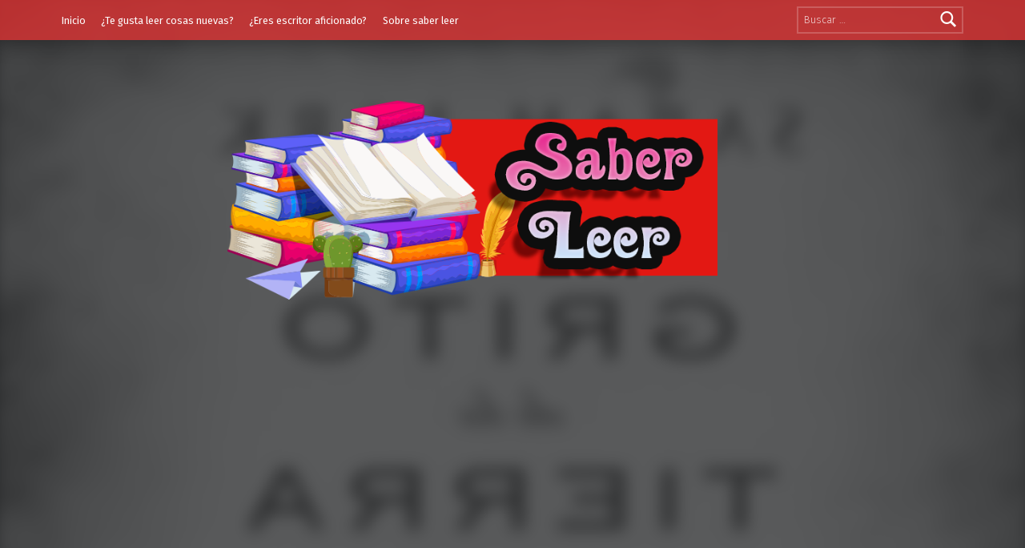

--- FILE ---
content_type: text/html; charset=utf-8
request_url: https://www.google.com/recaptcha/api2/aframe
body_size: 268
content:
<!DOCTYPE HTML><html><head><meta http-equiv="content-type" content="text/html; charset=UTF-8"></head><body><script nonce="xAnAruXujLfI4xsw3TDpWQ">/** Anti-fraud and anti-abuse applications only. See google.com/recaptcha */ try{var clients={'sodar':'https://pagead2.googlesyndication.com/pagead/sodar?'};window.addEventListener("message",function(a){try{if(a.source===window.parent){var b=JSON.parse(a.data);var c=clients[b['id']];if(c){var d=document.createElement('img');d.src=c+b['params']+'&rc='+(localStorage.getItem("rc::a")?sessionStorage.getItem("rc::b"):"");window.document.body.appendChild(d);sessionStorage.setItem("rc::e",parseInt(sessionStorage.getItem("rc::e")||0)+1);localStorage.setItem("rc::h",'1769035922269');}}}catch(b){}});window.parent.postMessage("_grecaptcha_ready", "*");}catch(b){}</script></body></html>